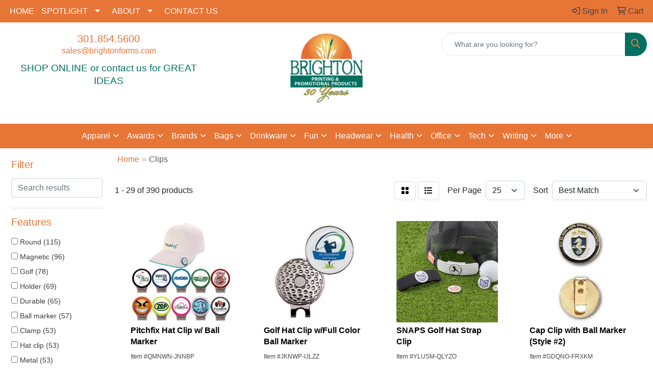

--- FILE ---
content_type: text/html
request_url: https://shop.brightonforms.com/ws/ws.dll/StartSrch?UID=226108&WENavID=17211751
body_size: 13541
content:
<!DOCTYPE html>
<html lang="en"><head>
<meta charset="utf-8">
<meta http-equiv="X-UA-Compatible" content="IE=edge">
<meta name="viewport" content="width=device-width, initial-scale=1">
<!-- The above 3 meta tags *must* come first in the head; any other head content must come *after* these tags -->


<link href="/distsite/styles/8/css/bootstrap.min.css" rel="stylesheet" />
<link href="https://fonts.googleapis.com/css?family=Open+Sans:400,600|Oswald:400,600" rel="stylesheet">
<link href="/distsite/styles/8/css/owl.carousel.min.css" rel="stylesheet">
<link href="/distsite/styles/8/css/nouislider.css" rel="stylesheet">
<!--<link href="/distsite/styles/8/css/menu.css" rel="stylesheet"/>-->
<link href="/distsite/styles/8/css/flexslider.css" rel="stylesheet">
<link href="/distsite/styles/8/css/all.min.css" rel="stylesheet">
<link href="/distsite/styles/8/css/slick/slick.css" rel="stylesheet"/>
<link href="/distsite/styles/8/css/lightbox/lightbox.css" rel="stylesheet"  />
<link href="/distsite/styles/8/css/yamm.css" rel="stylesheet" />
<!-- Custom styles for this theme -->
<link href="/we/we.dll/StyleSheet?UN=226108&Type=WETheme&TS=C44813.4086342593" rel="stylesheet">
<!-- Custom styles for this theme -->
<link href="/we/we.dll/StyleSheet?UN=226108&Type=WETheme-PS&TS=C44813.4086342593" rel="stylesheet">
<style>

#logo > a > img{
   max-width: 50%;
}

</style>

<!-- HTML5 shim and Respond.js for IE8 support of HTML5 elements and media queries -->
<!--[if lt IE 9]>
      <script src="https://oss.maxcdn.com/html5shiv/3.7.3/html5shiv.min.js"></script>
      <script src="https://oss.maxcdn.com/respond/1.4.2/respond.min.js"></script>
    <![endif]-->

</head>

<body style="background:#fff;">


  <!-- Slide-Out Menu -->
  <div id="filter-menu" class="filter-menu">
    <button id="close-menu" class="btn-close"></button>
    <div class="menu-content">
      
<aside class="filter-sidebar">



<div class="filter-section first">
	<h2>Filter</h2>
	 <div class="input-group mb-3">
	 <input type="text" style="border-right:0;" placeholder="Search results" class="form-control text-search-within-results" name="SearchWithinResults" value="" maxlength="100" onkeyup="HandleTextFilter(event);">
	  <label class="input-group-text" style="background-color:#fff;"><a  style="display:none;" href="javascript:void(0);" class="remove-filter" data-toggle="tooltip" title="Clear" onclick="ClearTextFilter();"><i class="far fa-times" aria-hidden="true"></i> <span class="fa-sr-only">x</span></a></label>
	</div>
</div>

<a href="javascript:void(0);" class="clear-filters"  style="display:none;" onclick="ClearDrillDown();">Clear all filters</a>

<div class="filter-section"  style="display:none;">
	<h2>Categories</h2>

	<div class="filter-list">

	 

		<!-- wrapper for more filters -->
        <div class="show-filter">

		</div><!-- showfilters -->

	</div>

		<a href="#" class="show-more"  style="display:none;" >Show more</a>
</div>


<div class="filter-section" >
	<h2>Features</h2>

		<div class="filter-list">

	  		<div class="checkbox"><label><input class="filtercheckbox" type="checkbox" name="2|Round" ><span> Round (115)</span></label></div><div class="checkbox"><label><input class="filtercheckbox" type="checkbox" name="2|Magnetic" ><span> Magnetic (96)</span></label></div><div class="checkbox"><label><input class="filtercheckbox" type="checkbox" name="2|Golf" ><span> Golf (78)</span></label></div><div class="checkbox"><label><input class="filtercheckbox" type="checkbox" name="2|Holder" ><span> Holder (69)</span></label></div><div class="checkbox"><label><input class="filtercheckbox" type="checkbox" name="2|Durable" ><span> Durable (65)</span></label></div><div class="checkbox"><label><input class="filtercheckbox" type="checkbox" name="2|Ball marker" ><span> Ball marker (57)</span></label></div><div class="checkbox"><label><input class="filtercheckbox" type="checkbox" name="2|Clamp" ><span> Clamp (53)</span></label></div><div class="checkbox"><label><input class="filtercheckbox" type="checkbox" name="2|Hat clip" ><span> Hat clip (53)</span></label></div><div class="checkbox"><label><input class="filtercheckbox" type="checkbox" name="2|Metal" ><span> Metal (53)</span></label></div><div class="checkbox"><label><input class="filtercheckbox" type="checkbox" name="2|Golfer" ><span> Golfer (48)</span></label></div><div class="show-filter"><div class="checkbox"><label><input class="filtercheckbox" type="checkbox" name="2|Golf accessory" ><span> Golf accessory (47)</span></label></div><div class="checkbox"><label><input class="filtercheckbox" type="checkbox" name="2|Sport" ><span> Sport (46)</span></label></div><div class="checkbox"><label><input class="filtercheckbox" type="checkbox" name="2|Lightweight" ><span> Lightweight (45)</span></label></div><div class="checkbox"><label><input class="filtercheckbox" type="checkbox" name="2|Portable" ><span> Portable (45)</span></label></div><div class="checkbox"><label><input class="filtercheckbox" type="checkbox" name="2|Ball" ><span> Ball (44)</span></label></div><div class="checkbox"><label><input class="filtercheckbox" type="checkbox" name="2|Fastener" ><span> Fastener (41)</span></label></div><div class="checkbox"><label><input class="filtercheckbox" type="checkbox" name="2|Golf instrument" ><span> Golf instrument (41)</span></label></div><div class="checkbox"><label><input class="filtercheckbox" type="checkbox" name="2|Marker" ><span> Marker (41)</span></label></div><div class="checkbox"><label><input class="filtercheckbox" type="checkbox" name="2|Circle" ><span> Circle (40)</span></label></div><div class="checkbox"><label><input class="filtercheckbox" type="checkbox" name="2|Clasp" ><span> Clasp (40)</span></label></div><div class="checkbox"><label><input class="filtercheckbox" type="checkbox" name="2|Cap" ><span> Cap (38)</span></label></div><div class="checkbox"><label><input class="filtercheckbox" type="checkbox" name="2|Circular" ><span> Circular (37)</span></label></div><div class="checkbox"><label><input class="filtercheckbox" type="checkbox" name="2|Clip" ><span> Clip (37)</span></label></div><div class="checkbox"><label><input class="filtercheckbox" type="checkbox" name="2|Custom" ><span> Custom (37)</span></label></div><div class="checkbox"><label><input class="filtercheckbox" type="checkbox" name="2|Outdoor" ><span> Outdoor (32)</span></label></div><div class="checkbox"><label><input class="filtercheckbox" type="checkbox" name="2|Hat" ><span> Hat (31)</span></label></div><div class="checkbox"><label><input class="filtercheckbox" type="checkbox" name="2|Gripping" ><span> Gripping (30)</span></label></div><div class="checkbox"><label><input class="filtercheckbox" type="checkbox" name="2|Silicone" ><span> Silicone (29)</span></label></div><div class="checkbox"><label><input class="filtercheckbox" type="checkbox" name="2|Tournament" ><span> Tournament (28)</span></label></div><div class="checkbox"><label><input class="filtercheckbox" type="checkbox" name="2|Stock" ><span> Stock (27)</span></label></div><div class="checkbox"><label><input class="filtercheckbox" type="checkbox" name="2|Tool" ><span> Tool (24)</span></label></div><div class="checkbox"><label><input class="filtercheckbox" type="checkbox" name="2|Ball place keeper" ><span> Ball place keeper (23)</span></label></div><div class="checkbox"><label><input class="filtercheckbox" type="checkbox" name="2|Hat hanger" ><span> Hat hanger (23)</span></label></div><div class="checkbox"><label><input class="filtercheckbox" type="checkbox" name="2|Golf ball place holder" ><span> Golf ball place holder (22)</span></label></div><div class="checkbox"><label><input class="filtercheckbox" type="checkbox" name="2|Magnet" ><span> Magnet (22)</span></label></div><div class="checkbox"><label><input class="filtercheckbox" type="checkbox" name="2|Silvertone" ><span> Silvertone (22)</span></label></div><div class="checkbox"><label><input class="filtercheckbox" type="checkbox" name="2|Accessory" ><span> Accessory (21)</span></label></div><div class="checkbox"><label><input class="filtercheckbox" type="checkbox" name="2|Gift" ><span> Gift (21)</span></label></div><div class="checkbox"><label><input class="filtercheckbox" type="checkbox" name="2|Gold tone" ><span> Gold tone (21)</span></label></div><div class="checkbox"><label><input class="filtercheckbox" type="checkbox" name="2|Mark ball place" ><span> Mark ball place (21)</span></label></div><div class="checkbox"><label><input class="filtercheckbox" type="checkbox" name="2|Compact" ><span> Compact (19)</span></label></div><div class="checkbox"><label><input class="filtercheckbox" type="checkbox" name="2|Golfing" ><span> Golfing (19)</span></label></div><div class="checkbox"><label><input class="filtercheckbox" type="checkbox" name="2|Secure" ><span> Secure (19)</span></label></div><div class="checkbox"><label><input class="filtercheckbox" type="checkbox" name="2|Golf tools" ><span> Golf tools (18)</span></label></div><div class="checkbox"><label><input class="filtercheckbox" type="checkbox" name="2|2-in-1" ><span> 2-in-1 (17)</span></label></div><div class="checkbox"><label><input class="filtercheckbox" type="checkbox" name="2|Hook" ><span> Hook (17)</span></label></div><div class="checkbox"><label><input class="filtercheckbox" type="checkbox" name="2|Visor" ><span> Visor (16)</span></label></div><div class="checkbox"><label><input class="filtercheckbox" type="checkbox" name="2|Practical" ><span> Practical (15)</span></label></div><div class="checkbox"><label><input class="filtercheckbox" type="checkbox" name="2|Cap clips" ><span> Cap clips (14)</span></label></div><div class="checkbox"><label><input class="filtercheckbox" type="checkbox" name="2|Club" ><span> Club (14)</span></label></div></div>

			<!-- wrapper for more filters -->
			<div class="show-filter">

			</div><!-- showfilters -->
 		</div>
		<a href="#" class="show-more"  >Show more</a>


</div>


<div class="filter-section" >
	<h2>Colors</h2>

		<div class="filter-list">

		  	<div class="checkbox"><label><input class="filtercheckbox" type="checkbox" name="1|Black" ><span> Black (170)</span></label></div><div class="checkbox"><label><input class="filtercheckbox" type="checkbox" name="1|Red" ><span> Red (128)</span></label></div><div class="checkbox"><label><input class="filtercheckbox" type="checkbox" name="1|Yellow" ><span> Yellow (121)</span></label></div><div class="checkbox"><label><input class="filtercheckbox" type="checkbox" name="1|Silver" ><span> Silver (117)</span></label></div><div class="checkbox"><label><input class="filtercheckbox" type="checkbox" name="1|Green" ><span> Green (114)</span></label></div><div class="checkbox"><label><input class="filtercheckbox" type="checkbox" name="1|Blue" ><span> Blue (110)</span></label></div><div class="checkbox"><label><input class="filtercheckbox" type="checkbox" name="1|Orange" ><span> Orange (106)</span></label></div><div class="checkbox"><label><input class="filtercheckbox" type="checkbox" name="1|White" ><span> White (103)</span></label></div><div class="checkbox"><label><input class="filtercheckbox" type="checkbox" name="1|Purple" ><span> Purple (95)</span></label></div><div class="checkbox"><label><input class="filtercheckbox" type="checkbox" name="1|Gold" ><span> Gold (75)</span></label></div><div class="show-filter"><div class="checkbox"><label><input class="filtercheckbox" type="checkbox" name="1|Pink" ><span> Pink (60)</span></label></div><div class="checkbox"><label><input class="filtercheckbox" type="checkbox" name="1|Light blue" ><span> Light blue (34)</span></label></div><div class="checkbox"><label><input class="filtercheckbox" type="checkbox" name="1|Various" ><span> Various (31)</span></label></div><div class="checkbox"><label><input class="filtercheckbox" type="checkbox" name="1|Antique brass" ><span> Antique brass (22)</span></label></div><div class="checkbox"><label><input class="filtercheckbox" type="checkbox" name="1|Dark blue" ><span> Dark blue (21)</span></label></div><div class="checkbox"><label><input class="filtercheckbox" type="checkbox" name="1|Gray" ><span> Gray (18)</span></label></div><div class="checkbox"><label><input class="filtercheckbox" type="checkbox" name="1|Navy blue" ><span> Navy blue (15)</span></label></div><div class="checkbox"><label><input class="filtercheckbox" type="checkbox" name="1|Antique silver" ><span> Antique silver (12)</span></label></div><div class="checkbox"><label><input class="filtercheckbox" type="checkbox" name="1|Antique nickel" ><span> Antique nickel (10)</span></label></div><div class="checkbox"><label><input class="filtercheckbox" type="checkbox" name="1|Rose red" ><span> Rose red (10)</span></label></div><div class="checkbox"><label><input class="filtercheckbox" type="checkbox" name="1|Royal blue" ><span> Royal blue (10)</span></label></div><div class="checkbox"><label><input class="filtercheckbox" type="checkbox" name="1|Antique copper" ><span> Antique copper (9)</span></label></div><div class="checkbox"><label><input class="filtercheckbox" type="checkbox" name="1|Brass" ><span> Brass (9)</span></label></div><div class="checkbox"><label><input class="filtercheckbox" type="checkbox" name="1|Nickel" ><span> Nickel (9)</span></label></div><div class="checkbox"><label><input class="filtercheckbox" type="checkbox" name="1|Brown" ><span> Brown (8)</span></label></div><div class="checkbox"><label><input class="filtercheckbox" type="checkbox" name="1|Antique gold" ><span> Antique gold (7)</span></label></div><div class="checkbox"><label><input class="filtercheckbox" type="checkbox" name="1|Antique nickel silver" ><span> Antique nickel silver (7)</span></label></div><div class="checkbox"><label><input class="filtercheckbox" type="checkbox" name="1|Black nickel" ><span> Black nickel (5)</span></label></div><div class="checkbox"><label><input class="filtercheckbox" type="checkbox" name="1|Black/nickel" ><span> Black/nickel (5)</span></label></div><div class="checkbox"><label><input class="filtercheckbox" type="checkbox" name="1|Bright gold" ><span> Bright gold (5)</span></label></div><div class="checkbox"><label><input class="filtercheckbox" type="checkbox" name="1|Bright nickel" ><span> Bright nickel (5)</span></label></div><div class="checkbox"><label><input class="filtercheckbox" type="checkbox" name="1|Bright silver" ><span> Bright silver (5)</span></label></div><div class="checkbox"><label><input class="filtercheckbox" type="checkbox" name="1|Shiny nickel" ><span> Shiny nickel (5)</span></label></div><div class="checkbox"><label><input class="filtercheckbox" type="checkbox" name="1|Antique bronze" ><span> Antique bronze (4)</span></label></div><div class="checkbox"><label><input class="filtercheckbox" type="checkbox" name="1|Matte black" ><span> Matte black (4)</span></label></div><div class="checkbox"><label><input class="filtercheckbox" type="checkbox" name="1|Matte nickel" ><span> Matte nickel (4)</span></label></div><div class="checkbox"><label><input class="filtercheckbox" type="checkbox" name="1|Sliver" ><span> Sliver (4)</span></label></div><div class="checkbox"><label><input class="filtercheckbox" type="checkbox" name="1|Black/green" ><span> Black/green (3)</span></label></div><div class="checkbox"><label><input class="filtercheckbox" type="checkbox" name="1|Black/orange" ><span> Black/orange (3)</span></label></div><div class="checkbox"><label><input class="filtercheckbox" type="checkbox" name="1|Black/yellow" ><span> Black/yellow (3)</span></label></div><div class="checkbox"><label><input class="filtercheckbox" type="checkbox" name="1|Blaze orange" ><span> Blaze orange (3)</span></label></div><div class="checkbox"><label><input class="filtercheckbox" type="checkbox" name="1|Golden" ><span> Golden (3)</span></label></div><div class="checkbox"><label><input class="filtercheckbox" type="checkbox" name="1|High vis pink" ><span> High vis pink (3)</span></label></div><div class="checkbox"><label><input class="filtercheckbox" type="checkbox" name="1|High vis yellow" ><span> High vis yellow (3)</span></label></div><div class="checkbox"><label><input class="filtercheckbox" type="checkbox" name="1|Light brown" ><span> Light brown (3)</span></label></div><div class="checkbox"><label><input class="filtercheckbox" type="checkbox" name="1|Maroon red" ><span> Maroon red (3)</span></label></div><div class="checkbox"><label><input class="filtercheckbox" type="checkbox" name="1|Pearl gold/brass" ><span> Pearl gold/brass (3)</span></label></div><div class="checkbox"><label><input class="filtercheckbox" type="checkbox" name="1|Pearl nickel/nickel" ><span> Pearl nickel/nickel (3)</span></label></div><div class="checkbox"><label><input class="filtercheckbox" type="checkbox" name="1|Shiny brass" ><span> Shiny brass (3)</span></label></div><div class="checkbox"><label><input class="filtercheckbox" type="checkbox" name="1|Sky blue" ><span> Sky blue (3)</span></label></div></div>


			<!-- wrapper for more filters -->
			<div class="show-filter">

			</div><!-- showfilters -->

		  </div>

		<a href="#" class="show-more"  >Show more</a>
</div>


<div class="filter-section"  >
	<h2>Price Range</h2>
	<div class="filter-price-wrap">
		<div class="filter-price-inner">
			<div class="input-group">
				<span class="input-group-text input-group-text-white">$</span>
				<input type="text" class="form-control form-control-sm filter-min-prices" name="min-prices" value="" placeholder="Min" onkeyup="HandlePriceFilter(event);">
			</div>
			<div class="input-group">
				<span class="input-group-text input-group-text-white">$</span>
				<input type="text" class="form-control form-control-sm filter-max-prices" name="max-prices" value="" placeholder="Max" onkeyup="HandlePriceFilter(event);">
			</div>
		</div>
		<a href="javascript:void(0)" onclick="SetPriceFilter();" ><i class="fa-solid fa-chevron-right"></i></a>
	</div>
</div>

<div class="filter-section"   >
	<h2>Quantity</h2>
	<div class="filter-price-wrap mb-2">
		<input type="text" class="form-control form-control-sm filter-quantity" value="" placeholder="Qty" onkeyup="HandleQuantityFilter(event);">
		<a href="javascript:void(0)" onclick="SetQuantityFilter();"><i class="fa-solid fa-chevron-right"></i></a>
	</div>
</div>




	</aside>

    </div>
</div>




	<div class="container-fluid">
		<div class="row">

			<div class="col-md-3 col-lg-2">
        <div class="d-none d-md-block">
          <div id="desktop-filter">
            
<aside class="filter-sidebar">



<div class="filter-section first">
	<h2>Filter</h2>
	 <div class="input-group mb-3">
	 <input type="text" style="border-right:0;" placeholder="Search results" class="form-control text-search-within-results" name="SearchWithinResults" value="" maxlength="100" onkeyup="HandleTextFilter(event);">
	  <label class="input-group-text" style="background-color:#fff;"><a  style="display:none;" href="javascript:void(0);" class="remove-filter" data-toggle="tooltip" title="Clear" onclick="ClearTextFilter();"><i class="far fa-times" aria-hidden="true"></i> <span class="fa-sr-only">x</span></a></label>
	</div>
</div>

<a href="javascript:void(0);" class="clear-filters"  style="display:none;" onclick="ClearDrillDown();">Clear all filters</a>

<div class="filter-section"  style="display:none;">
	<h2>Categories</h2>

	<div class="filter-list">

	 

		<!-- wrapper for more filters -->
        <div class="show-filter">

		</div><!-- showfilters -->

	</div>

		<a href="#" class="show-more"  style="display:none;" >Show more</a>
</div>


<div class="filter-section" >
	<h2>Features</h2>

		<div class="filter-list">

	  		<div class="checkbox"><label><input class="filtercheckbox" type="checkbox" name="2|Round" ><span> Round (115)</span></label></div><div class="checkbox"><label><input class="filtercheckbox" type="checkbox" name="2|Magnetic" ><span> Magnetic (96)</span></label></div><div class="checkbox"><label><input class="filtercheckbox" type="checkbox" name="2|Golf" ><span> Golf (78)</span></label></div><div class="checkbox"><label><input class="filtercheckbox" type="checkbox" name="2|Holder" ><span> Holder (69)</span></label></div><div class="checkbox"><label><input class="filtercheckbox" type="checkbox" name="2|Durable" ><span> Durable (65)</span></label></div><div class="checkbox"><label><input class="filtercheckbox" type="checkbox" name="2|Ball marker" ><span> Ball marker (57)</span></label></div><div class="checkbox"><label><input class="filtercheckbox" type="checkbox" name="2|Clamp" ><span> Clamp (53)</span></label></div><div class="checkbox"><label><input class="filtercheckbox" type="checkbox" name="2|Hat clip" ><span> Hat clip (53)</span></label></div><div class="checkbox"><label><input class="filtercheckbox" type="checkbox" name="2|Metal" ><span> Metal (53)</span></label></div><div class="checkbox"><label><input class="filtercheckbox" type="checkbox" name="2|Golfer" ><span> Golfer (48)</span></label></div><div class="show-filter"><div class="checkbox"><label><input class="filtercheckbox" type="checkbox" name="2|Golf accessory" ><span> Golf accessory (47)</span></label></div><div class="checkbox"><label><input class="filtercheckbox" type="checkbox" name="2|Sport" ><span> Sport (46)</span></label></div><div class="checkbox"><label><input class="filtercheckbox" type="checkbox" name="2|Lightweight" ><span> Lightweight (45)</span></label></div><div class="checkbox"><label><input class="filtercheckbox" type="checkbox" name="2|Portable" ><span> Portable (45)</span></label></div><div class="checkbox"><label><input class="filtercheckbox" type="checkbox" name="2|Ball" ><span> Ball (44)</span></label></div><div class="checkbox"><label><input class="filtercheckbox" type="checkbox" name="2|Fastener" ><span> Fastener (41)</span></label></div><div class="checkbox"><label><input class="filtercheckbox" type="checkbox" name="2|Golf instrument" ><span> Golf instrument (41)</span></label></div><div class="checkbox"><label><input class="filtercheckbox" type="checkbox" name="2|Marker" ><span> Marker (41)</span></label></div><div class="checkbox"><label><input class="filtercheckbox" type="checkbox" name="2|Circle" ><span> Circle (40)</span></label></div><div class="checkbox"><label><input class="filtercheckbox" type="checkbox" name="2|Clasp" ><span> Clasp (40)</span></label></div><div class="checkbox"><label><input class="filtercheckbox" type="checkbox" name="2|Cap" ><span> Cap (38)</span></label></div><div class="checkbox"><label><input class="filtercheckbox" type="checkbox" name="2|Circular" ><span> Circular (37)</span></label></div><div class="checkbox"><label><input class="filtercheckbox" type="checkbox" name="2|Clip" ><span> Clip (37)</span></label></div><div class="checkbox"><label><input class="filtercheckbox" type="checkbox" name="2|Custom" ><span> Custom (37)</span></label></div><div class="checkbox"><label><input class="filtercheckbox" type="checkbox" name="2|Outdoor" ><span> Outdoor (32)</span></label></div><div class="checkbox"><label><input class="filtercheckbox" type="checkbox" name="2|Hat" ><span> Hat (31)</span></label></div><div class="checkbox"><label><input class="filtercheckbox" type="checkbox" name="2|Gripping" ><span> Gripping (30)</span></label></div><div class="checkbox"><label><input class="filtercheckbox" type="checkbox" name="2|Silicone" ><span> Silicone (29)</span></label></div><div class="checkbox"><label><input class="filtercheckbox" type="checkbox" name="2|Tournament" ><span> Tournament (28)</span></label></div><div class="checkbox"><label><input class="filtercheckbox" type="checkbox" name="2|Stock" ><span> Stock (27)</span></label></div><div class="checkbox"><label><input class="filtercheckbox" type="checkbox" name="2|Tool" ><span> Tool (24)</span></label></div><div class="checkbox"><label><input class="filtercheckbox" type="checkbox" name="2|Ball place keeper" ><span> Ball place keeper (23)</span></label></div><div class="checkbox"><label><input class="filtercheckbox" type="checkbox" name="2|Hat hanger" ><span> Hat hanger (23)</span></label></div><div class="checkbox"><label><input class="filtercheckbox" type="checkbox" name="2|Golf ball place holder" ><span> Golf ball place holder (22)</span></label></div><div class="checkbox"><label><input class="filtercheckbox" type="checkbox" name="2|Magnet" ><span> Magnet (22)</span></label></div><div class="checkbox"><label><input class="filtercheckbox" type="checkbox" name="2|Silvertone" ><span> Silvertone (22)</span></label></div><div class="checkbox"><label><input class="filtercheckbox" type="checkbox" name="2|Accessory" ><span> Accessory (21)</span></label></div><div class="checkbox"><label><input class="filtercheckbox" type="checkbox" name="2|Gift" ><span> Gift (21)</span></label></div><div class="checkbox"><label><input class="filtercheckbox" type="checkbox" name="2|Gold tone" ><span> Gold tone (21)</span></label></div><div class="checkbox"><label><input class="filtercheckbox" type="checkbox" name="2|Mark ball place" ><span> Mark ball place (21)</span></label></div><div class="checkbox"><label><input class="filtercheckbox" type="checkbox" name="2|Compact" ><span> Compact (19)</span></label></div><div class="checkbox"><label><input class="filtercheckbox" type="checkbox" name="2|Golfing" ><span> Golfing (19)</span></label></div><div class="checkbox"><label><input class="filtercheckbox" type="checkbox" name="2|Secure" ><span> Secure (19)</span></label></div><div class="checkbox"><label><input class="filtercheckbox" type="checkbox" name="2|Golf tools" ><span> Golf tools (18)</span></label></div><div class="checkbox"><label><input class="filtercheckbox" type="checkbox" name="2|2-in-1" ><span> 2-in-1 (17)</span></label></div><div class="checkbox"><label><input class="filtercheckbox" type="checkbox" name="2|Hook" ><span> Hook (17)</span></label></div><div class="checkbox"><label><input class="filtercheckbox" type="checkbox" name="2|Visor" ><span> Visor (16)</span></label></div><div class="checkbox"><label><input class="filtercheckbox" type="checkbox" name="2|Practical" ><span> Practical (15)</span></label></div><div class="checkbox"><label><input class="filtercheckbox" type="checkbox" name="2|Cap clips" ><span> Cap clips (14)</span></label></div><div class="checkbox"><label><input class="filtercheckbox" type="checkbox" name="2|Club" ><span> Club (14)</span></label></div></div>

			<!-- wrapper for more filters -->
			<div class="show-filter">

			</div><!-- showfilters -->
 		</div>
		<a href="#" class="show-more"  >Show more</a>


</div>


<div class="filter-section" >
	<h2>Colors</h2>

		<div class="filter-list">

		  	<div class="checkbox"><label><input class="filtercheckbox" type="checkbox" name="1|Black" ><span> Black (170)</span></label></div><div class="checkbox"><label><input class="filtercheckbox" type="checkbox" name="1|Red" ><span> Red (128)</span></label></div><div class="checkbox"><label><input class="filtercheckbox" type="checkbox" name="1|Yellow" ><span> Yellow (121)</span></label></div><div class="checkbox"><label><input class="filtercheckbox" type="checkbox" name="1|Silver" ><span> Silver (117)</span></label></div><div class="checkbox"><label><input class="filtercheckbox" type="checkbox" name="1|Green" ><span> Green (114)</span></label></div><div class="checkbox"><label><input class="filtercheckbox" type="checkbox" name="1|Blue" ><span> Blue (110)</span></label></div><div class="checkbox"><label><input class="filtercheckbox" type="checkbox" name="1|Orange" ><span> Orange (106)</span></label></div><div class="checkbox"><label><input class="filtercheckbox" type="checkbox" name="1|White" ><span> White (103)</span></label></div><div class="checkbox"><label><input class="filtercheckbox" type="checkbox" name="1|Purple" ><span> Purple (95)</span></label></div><div class="checkbox"><label><input class="filtercheckbox" type="checkbox" name="1|Gold" ><span> Gold (75)</span></label></div><div class="show-filter"><div class="checkbox"><label><input class="filtercheckbox" type="checkbox" name="1|Pink" ><span> Pink (60)</span></label></div><div class="checkbox"><label><input class="filtercheckbox" type="checkbox" name="1|Light blue" ><span> Light blue (34)</span></label></div><div class="checkbox"><label><input class="filtercheckbox" type="checkbox" name="1|Various" ><span> Various (31)</span></label></div><div class="checkbox"><label><input class="filtercheckbox" type="checkbox" name="1|Antique brass" ><span> Antique brass (22)</span></label></div><div class="checkbox"><label><input class="filtercheckbox" type="checkbox" name="1|Dark blue" ><span> Dark blue (21)</span></label></div><div class="checkbox"><label><input class="filtercheckbox" type="checkbox" name="1|Gray" ><span> Gray (18)</span></label></div><div class="checkbox"><label><input class="filtercheckbox" type="checkbox" name="1|Navy blue" ><span> Navy blue (15)</span></label></div><div class="checkbox"><label><input class="filtercheckbox" type="checkbox" name="1|Antique silver" ><span> Antique silver (12)</span></label></div><div class="checkbox"><label><input class="filtercheckbox" type="checkbox" name="1|Antique nickel" ><span> Antique nickel (10)</span></label></div><div class="checkbox"><label><input class="filtercheckbox" type="checkbox" name="1|Rose red" ><span> Rose red (10)</span></label></div><div class="checkbox"><label><input class="filtercheckbox" type="checkbox" name="1|Royal blue" ><span> Royal blue (10)</span></label></div><div class="checkbox"><label><input class="filtercheckbox" type="checkbox" name="1|Antique copper" ><span> Antique copper (9)</span></label></div><div class="checkbox"><label><input class="filtercheckbox" type="checkbox" name="1|Brass" ><span> Brass (9)</span></label></div><div class="checkbox"><label><input class="filtercheckbox" type="checkbox" name="1|Nickel" ><span> Nickel (9)</span></label></div><div class="checkbox"><label><input class="filtercheckbox" type="checkbox" name="1|Brown" ><span> Brown (8)</span></label></div><div class="checkbox"><label><input class="filtercheckbox" type="checkbox" name="1|Antique gold" ><span> Antique gold (7)</span></label></div><div class="checkbox"><label><input class="filtercheckbox" type="checkbox" name="1|Antique nickel silver" ><span> Antique nickel silver (7)</span></label></div><div class="checkbox"><label><input class="filtercheckbox" type="checkbox" name="1|Black nickel" ><span> Black nickel (5)</span></label></div><div class="checkbox"><label><input class="filtercheckbox" type="checkbox" name="1|Black/nickel" ><span> Black/nickel (5)</span></label></div><div class="checkbox"><label><input class="filtercheckbox" type="checkbox" name="1|Bright gold" ><span> Bright gold (5)</span></label></div><div class="checkbox"><label><input class="filtercheckbox" type="checkbox" name="1|Bright nickel" ><span> Bright nickel (5)</span></label></div><div class="checkbox"><label><input class="filtercheckbox" type="checkbox" name="1|Bright silver" ><span> Bright silver (5)</span></label></div><div class="checkbox"><label><input class="filtercheckbox" type="checkbox" name="1|Shiny nickel" ><span> Shiny nickel (5)</span></label></div><div class="checkbox"><label><input class="filtercheckbox" type="checkbox" name="1|Antique bronze" ><span> Antique bronze (4)</span></label></div><div class="checkbox"><label><input class="filtercheckbox" type="checkbox" name="1|Matte black" ><span> Matte black (4)</span></label></div><div class="checkbox"><label><input class="filtercheckbox" type="checkbox" name="1|Matte nickel" ><span> Matte nickel (4)</span></label></div><div class="checkbox"><label><input class="filtercheckbox" type="checkbox" name="1|Sliver" ><span> Sliver (4)</span></label></div><div class="checkbox"><label><input class="filtercheckbox" type="checkbox" name="1|Black/green" ><span> Black/green (3)</span></label></div><div class="checkbox"><label><input class="filtercheckbox" type="checkbox" name="1|Black/orange" ><span> Black/orange (3)</span></label></div><div class="checkbox"><label><input class="filtercheckbox" type="checkbox" name="1|Black/yellow" ><span> Black/yellow (3)</span></label></div><div class="checkbox"><label><input class="filtercheckbox" type="checkbox" name="1|Blaze orange" ><span> Blaze orange (3)</span></label></div><div class="checkbox"><label><input class="filtercheckbox" type="checkbox" name="1|Golden" ><span> Golden (3)</span></label></div><div class="checkbox"><label><input class="filtercheckbox" type="checkbox" name="1|High vis pink" ><span> High vis pink (3)</span></label></div><div class="checkbox"><label><input class="filtercheckbox" type="checkbox" name="1|High vis yellow" ><span> High vis yellow (3)</span></label></div><div class="checkbox"><label><input class="filtercheckbox" type="checkbox" name="1|Light brown" ><span> Light brown (3)</span></label></div><div class="checkbox"><label><input class="filtercheckbox" type="checkbox" name="1|Maroon red" ><span> Maroon red (3)</span></label></div><div class="checkbox"><label><input class="filtercheckbox" type="checkbox" name="1|Pearl gold/brass" ><span> Pearl gold/brass (3)</span></label></div><div class="checkbox"><label><input class="filtercheckbox" type="checkbox" name="1|Pearl nickel/nickel" ><span> Pearl nickel/nickel (3)</span></label></div><div class="checkbox"><label><input class="filtercheckbox" type="checkbox" name="1|Shiny brass" ><span> Shiny brass (3)</span></label></div><div class="checkbox"><label><input class="filtercheckbox" type="checkbox" name="1|Sky blue" ><span> Sky blue (3)</span></label></div></div>


			<!-- wrapper for more filters -->
			<div class="show-filter">

			</div><!-- showfilters -->

		  </div>

		<a href="#" class="show-more"  >Show more</a>
</div>


<div class="filter-section"  >
	<h2>Price Range</h2>
	<div class="filter-price-wrap">
		<div class="filter-price-inner">
			<div class="input-group">
				<span class="input-group-text input-group-text-white">$</span>
				<input type="text" class="form-control form-control-sm filter-min-prices" name="min-prices" value="" placeholder="Min" onkeyup="HandlePriceFilter(event);">
			</div>
			<div class="input-group">
				<span class="input-group-text input-group-text-white">$</span>
				<input type="text" class="form-control form-control-sm filter-max-prices" name="max-prices" value="" placeholder="Max" onkeyup="HandlePriceFilter(event);">
			</div>
		</div>
		<a href="javascript:void(0)" onclick="SetPriceFilter();" ><i class="fa-solid fa-chevron-right"></i></a>
	</div>
</div>

<div class="filter-section"   >
	<h2>Quantity</h2>
	<div class="filter-price-wrap mb-2">
		<input type="text" class="form-control form-control-sm filter-quantity" value="" placeholder="Qty" onkeyup="HandleQuantityFilter(event);">
		<a href="javascript:void(0)" onclick="SetQuantityFilter();"><i class="fa-solid fa-chevron-right"></i></a>
	</div>
</div>




	</aside>

          </div>
        </div>
			</div>

			<div class="col-md-9 col-lg-10">
				

				<ol class="breadcrumb"  >
              		<li><a href="https://shop.brightonforms.com" target="_top">Home</a></li>
             	 	<li class="active">Clips</li>
            	</ol>




				<div id="product-list-controls">

				
						<div class="d-flex align-items-center justify-content-between">
							<div class="d-none d-md-block me-3">
								1 - 29 of  390 <span class="d-none d-lg-inline">products</span>
							</div>
					  
						  <!-- Right Aligned Controls -->
						  <div class="product-controls-right d-flex align-items-center">
       
              <button id="show-filter-button" class="btn btn-control d-block d-md-none"><i class="fa-solid fa-filter" aria-hidden="true"></i></button>

							
							<span class="me-3">
								<a href="/ws/ws.dll/StartSrch?UID=226108&WENavID=17211751&View=T&ST=26012413102178950476291865" class="btn btn-control grid" title="Change to Grid View"><i class="fa-solid fa-grid-2" aria-hidden="true"></i>  <span class="fa-sr-only">Grid</span></a>
								<a href="/ws/ws.dll/StartSrch?UID=226108&WENavID=17211751&View=L&ST=26012413102178950476291865" class="btn btn-control" title="Change to List View"><i class="fa-solid fa-list"></i> <span class="fa-sr-only">List</span></a>
							</span>
							
					  
							<!-- Number of Items Per Page -->
							<div class="me-2 d-none d-lg-block">
								<label>Per Page</label>
							</div>
							<div class="me-3 d-none d-md-block">
								<select class="form-select notranslate" onchange="GoToNewURL(this);" aria-label="Items per page">
									<option value="/ws/ws.dll/StartSrch?UID=226108&WENavID=17211751&ST=26012413102178950476291865&PPP=10" >10</option><option value="/ws/ws.dll/StartSrch?UID=226108&WENavID=17211751&ST=26012413102178950476291865&PPP=25" selected>25</option><option value="/ws/ws.dll/StartSrch?UID=226108&WENavID=17211751&ST=26012413102178950476291865&PPP=50" >50</option><option value="/ws/ws.dll/StartSrch?UID=226108&WENavID=17211751&ST=26012413102178950476291865&PPP=100" >100</option><option value="/ws/ws.dll/StartSrch?UID=226108&WENavID=17211751&ST=26012413102178950476291865&PPP=250" >250</option>
								
								</select>
							</div>
					  
							<!-- Sort By -->
							<div class="d-none d-lg-block me-2">
								<label>Sort</label>
							</div>
							<div>
								<select class="form-select" onchange="GoToNewURL(this);">
									<option value="/ws/ws.dll/StartSrch?UID=226108&WENavID=17211751&Sort=0" selected>Best Match</option><option value="/ws/ws.dll/StartSrch?UID=226108&WENavID=17211751&Sort=3">Most Popular</option><option value="/ws/ws.dll/StartSrch?UID=226108&WENavID=17211751&Sort=1">Price (Low to High)</option><option value="/ws/ws.dll/StartSrch?UID=226108&WENavID=17211751&Sort=2">Price (High to Low)</option>
								 </select>
							</div>
						  </div>
						</div>

			  </div>

				<!-- Product Results List -->
				<ul class="thumbnail-list"><a name="0" href="#" alt="Item 0"></a>
<li>
 <a href="https://shop.brightonforms.com/p/QMNWN-JNNBP/pitchfix-hat-clip-w-ball-marker" target="_parent" alt="Pitchfix Hat Clip w/ Ball Marker">
 <div class="pr-list-grid">
		<img class="img-responsive" src="/ws/ws.dll/QPic?SN=50100&P=934350101&I=0&PX=300" alt="Pitchfix Hat Clip w/ Ball Marker">
		<p class="pr-name">Pitchfix Hat Clip w/ Ball Marker</p>
		<div class="pr-meta-row">
			<div class="product-reviews"  style="display:none;">
				<div class="rating-stars">
				<i class="fa-solid fa-star-sharp" aria-hidden="true"></i><i class="fa-solid fa-star-sharp" aria-hidden="true"></i><i class="fa-solid fa-star-sharp" aria-hidden="true"></i><i class="fa-solid fa-star-sharp" aria-hidden="true"></i><i class="fa-solid fa-star-sharp" aria-hidden="true"></i>
				</div>
				<span class="rating-count">(0)</span>
			</div>
			
		</div>
		<p class="pr-number"  ><span class="notranslate">Item #QMNWN-JNNBP</span></p>
		<p class="pr-price"  ><span class="notranslate">$5.05</span> - <span class="notranslate">$5.90</span></p>
 </div>
 </a>
</li>
<a name="1" href="#" alt="Item 1"></a>
<li>
 <a href="https://shop.brightonforms.com/p/JKNWP-IJLZZ/golf-hat-clip-wfull-color-ball-marker" target="_parent" alt="Golf Hat Clip w/Full Color Ball Marker">
 <div class="pr-list-grid">
		<img class="img-responsive" src="/ws/ws.dll/QPic?SN=50054&P=143822103&I=0&PX=300" alt="Golf Hat Clip w/Full Color Ball Marker">
		<p class="pr-name">Golf Hat Clip w/Full Color Ball Marker</p>
		<div class="pr-meta-row">
			<div class="product-reviews"  style="display:none;">
				<div class="rating-stars">
				<i class="fa-solid fa-star-sharp active" aria-hidden="true"></i><i class="fa-solid fa-star-sharp active" aria-hidden="true"></i><i class="fa-solid fa-star-sharp active" aria-hidden="true"></i><i class="fa-solid fa-star-sharp active" aria-hidden="true"></i><i class="fa-solid fa-star-sharp active" aria-hidden="true"></i>
				</div>
				<span class="rating-count">(1)</span>
			</div>
			
		</div>
		<p class="pr-number"  ><span class="notranslate">Item #JKNWP-IJLZZ</span></p>
		<p class="pr-price"  ><span class="notranslate">$3.25</span> - <span class="notranslate">$4.70</span></p>
 </div>
 </a>
</li>
<a name="2" href="#" alt="Item 2"></a>
<li>
 <a href="https://shop.brightonforms.com/p/YLUSM-QLYZO/snaps-golf-hat-strap-clip" target="_parent" alt="SNAPS Golf Hat Strap Clip">
 <div class="pr-list-grid">
		<img class="img-responsive" src="/ws/ws.dll/QPic?SN=50054&P=347521840&I=0&PX=300" alt="SNAPS Golf Hat Strap Clip">
		<p class="pr-name">SNAPS Golf Hat Strap Clip</p>
		<div class="pr-meta-row">
			<div class="product-reviews"  style="display:none;">
				<div class="rating-stars">
				<i class="fa-solid fa-star-sharp" aria-hidden="true"></i><i class="fa-solid fa-star-sharp" aria-hidden="true"></i><i class="fa-solid fa-star-sharp" aria-hidden="true"></i><i class="fa-solid fa-star-sharp" aria-hidden="true"></i><i class="fa-solid fa-star-sharp" aria-hidden="true"></i>
				</div>
				<span class="rating-count">(0)</span>
			</div>
			
		</div>
		<p class="pr-number"  ><span class="notranslate">Item #YLUSM-QLYZO</span></p>
		<p class="pr-price"  ><span class="notranslate">$6.95</span> - <span class="notranslate">$7.95</span></p>
 </div>
 </a>
</li>
<a name="3" href="#" alt="Item 3"></a>
<li>
 <a href="https://shop.brightonforms.com/p/GDQNO-FRXKM/cap-clip-with-ball-marker-style-2" target="_parent" alt="Cap Clip with Ball Marker (Style #2)">
 <div class="pr-list-grid">
		<img class="img-responsive" src="/ws/ws.dll/QPic?SN=52109&P=332599492&I=0&PX=300" alt="Cap Clip with Ball Marker (Style #2)">
		<p class="pr-name">Cap Clip with Ball Marker (Style #2)</p>
		<div class="pr-meta-row">
			<div class="product-reviews"  style="display:none;">
				<div class="rating-stars">
				<i class="fa-solid fa-star-sharp active" aria-hidden="true"></i><i class="fa-solid fa-star-sharp active" aria-hidden="true"></i><i class="fa-solid fa-star-sharp active" aria-hidden="true"></i><i class="fa-solid fa-star-sharp active" aria-hidden="true"></i><i class="fa-solid fa-star-sharp active" aria-hidden="true"></i>
				</div>
				<span class="rating-count">(2)</span>
			</div>
			
		</div>
		<p class="pr-number"  ><span class="notranslate">Item #GDQNO-FRXKM</span></p>
		<p class="pr-price"  ><span class="notranslate">$3.41</span> - <span class="notranslate">$5.48</span></p>
 </div>
 </a>
</li>
<a name="4" href="#" alt="Item 4"></a>
<li>
 <a href="https://shop.brightonforms.com/p/VDQOR-FRXKF/cap-clip-with-ball-marker-style-1" target="_parent" alt="Cap Clip with Ball Marker (Style #1)">
 <div class="pr-list-grid">
		<img class="img-responsive" src="/ws/ws.dll/QPic?SN=52109&P=502599485&I=0&PX=300" alt="Cap Clip with Ball Marker (Style #1)">
		<p class="pr-name">Cap Clip with Ball Marker (Style #1)</p>
		<div class="pr-meta-row">
			<div class="product-reviews"  style="display:none;">
				<div class="rating-stars">
				<i class="fa-solid fa-star-sharp active" aria-hidden="true"></i><i class="fa-solid fa-star-sharp active" aria-hidden="true"></i><i class="fa-solid fa-star-sharp active" aria-hidden="true"></i><i class="fa-solid fa-star-sharp active" aria-hidden="true"></i><i class="fa-solid fa-star-sharp active" aria-hidden="true"></i>
				</div>
				<span class="rating-count">(2)</span>
			</div>
			
		</div>
		<p class="pr-number"  ><span class="notranslate">Item #VDQOR-FRXKF</span></p>
		<p class="pr-price"  ><span class="notranslate">$3.41</span> - <span class="notranslate">$5.48</span></p>
 </div>
 </a>
</li>
<a name="5" href="#" alt="Item 5"></a>
<li>
 <a href="https://shop.brightonforms.com/p/GIQTP-JIBOB/cap-clip-with-ball-marker-style-3" target="_parent" alt="Cap Clip with Ball Marker (Style #3)">
 <div class="pr-list-grid">
		<img class="img-responsive" src="/ws/ws.dll/QPic?SN=52109&P=914254433&I=0&PX=300" alt="Cap Clip with Ball Marker (Style #3)">
		<p class="pr-name">Cap Clip with Ball Marker (Style #3)</p>
		<div class="pr-meta-row">
			<div class="product-reviews"  style="display:none;">
				<div class="rating-stars">
				<i class="fa-solid fa-star-sharp active" aria-hidden="true"></i><i class="fa-solid fa-star-sharp active" aria-hidden="true"></i><i class="fa-solid fa-star-sharp active" aria-hidden="true"></i><i class="fa-solid fa-star-sharp active" aria-hidden="true"></i><i class="fa-solid fa-star-sharp active" aria-hidden="true"></i>
				</div>
				<span class="rating-count">(2)</span>
			</div>
			
		</div>
		<p class="pr-number"  ><span class="notranslate">Item #GIQTP-JIBOB</span></p>
		<p class="pr-price"  ><span class="notranslate">$3.41</span> - <span class="notranslate">$5.48</span></p>
 </div>
 </a>
</li>
<a name="6" href="#" alt="Item 6"></a>
<li>
 <a href="https://shop.brightonforms.com/p/TLUPP-QWFHX/magnetic-golf-hat-clip-ball-marker" target="_parent" alt="Magnetic Golf Hat Clip Ball Marker">
 <div class="pr-list-grid">
		<img class="img-responsive" src="/ws/ws.dll/QPic?SN=53133&P=797701873&I=0&PX=300" alt="Magnetic Golf Hat Clip Ball Marker">
		<p class="pr-name">Magnetic Golf Hat Clip Ball Marker</p>
		<div class="pr-meta-row">
			<div class="product-reviews"  style="display:none;">
				<div class="rating-stars">
				<i class="fa-solid fa-star-sharp" aria-hidden="true"></i><i class="fa-solid fa-star-sharp" aria-hidden="true"></i><i class="fa-solid fa-star-sharp" aria-hidden="true"></i><i class="fa-solid fa-star-sharp" aria-hidden="true"></i><i class="fa-solid fa-star-sharp" aria-hidden="true"></i>
				</div>
				<span class="rating-count">(0)</span>
			</div>
			
		</div>
		<p class="pr-number"  ><span class="notranslate">Item #TLUPP-QWFHX</span></p>
		<p class="pr-price"  ><span class="notranslate">$1.50</span> - <span class="notranslate">$3.25</span></p>
 </div>
 </a>
</li>
<a name="7" href="#" alt="Item 7"></a>
<li>
 <a href="https://shop.brightonforms.com/p/HGSUV-TBYKZ/custom-magnetic-golf-hat-clip" target="_parent" alt="Custom Magnetic Golf Hat Clip">
 <div class="pr-list-grid">
		<img class="img-responsive" src="/ws/ws.dll/QPic?SN=53130&P=198716629&I=0&PX=300" alt="Custom Magnetic Golf Hat Clip">
		<p class="pr-name">Custom Magnetic Golf Hat Clip</p>
		<div class="pr-meta-row">
			<div class="product-reviews"  style="display:none;">
				<div class="rating-stars">
				<i class="fa-solid fa-star-sharp" aria-hidden="true"></i><i class="fa-solid fa-star-sharp" aria-hidden="true"></i><i class="fa-solid fa-star-sharp" aria-hidden="true"></i><i class="fa-solid fa-star-sharp" aria-hidden="true"></i><i class="fa-solid fa-star-sharp" aria-hidden="true"></i>
				</div>
				<span class="rating-count">(0)</span>
			</div>
			
		</div>
		<p class="pr-number"  ><span class="notranslate">Item #HGSUV-TBYKZ</span></p>
		<p class="pr-price"  ><span class="notranslate">$1.85</span> - <span class="notranslate">$4.34</span></p>
 </div>
 </a>
</li>
<a name="8" href="#" alt="Item 8"></a>
<li>
 <a href="https://shop.brightonforms.com/p/JKMPS-SMIHG/waffle-pattern-tri-fold-golf-towel-with-clip" target="_parent" alt="Waffle Pattern Tri-Fold Golf Towel With Clip">
 <div class="pr-list-grid">
		<img class="img-responsive" src="/ws/ws.dll/QPic?SN=53130&P=738442076&I=0&PX=300" alt="Waffle Pattern Tri-Fold Golf Towel With Clip">
		<p class="pr-name">Waffle Pattern Tri-Fold Golf Towel With Clip</p>
		<div class="pr-meta-row">
			<div class="product-reviews"  style="display:none;">
				<div class="rating-stars">
				<i class="fa-solid fa-star-sharp" aria-hidden="true"></i><i class="fa-solid fa-star-sharp" aria-hidden="true"></i><i class="fa-solid fa-star-sharp" aria-hidden="true"></i><i class="fa-solid fa-star-sharp" aria-hidden="true"></i><i class="fa-solid fa-star-sharp" aria-hidden="true"></i>
				</div>
				<span class="rating-count">(0)</span>
			</div>
			
		</div>
		<p class="pr-number"  ><span class="notranslate">Item #JKMPS-SMIHG</span></p>
		<p class="pr-price"  ><span class="notranslate">$5.35</span> - <span class="notranslate">$6.65</span></p>
 </div>
 </a>
</li>
<a name="9" href="#" alt="Item 9"></a>
<li>
 <a href="https://shop.brightonforms.com/p/ILPNS-NHLJG/good-value-capmate-3-in-1-golf-hat-clip" target="_parent" alt="Good Value™ Capmate 3-in-1 Golf Hat Clip">
 <div class="pr-list-grid">
		<img class="img-responsive" src="/ws/ws.dll/QPic?SN=57550&P=346071396&I=0&PX=300" alt="Good Value™ Capmate 3-in-1 Golf Hat Clip">
		<p class="pr-name">Good Value™ Capmate 3-in-1 Golf Hat Clip</p>
		<div class="pr-meta-row">
			<div class="product-reviews"  style="display:none;">
				<div class="rating-stars">
				<i class="fa-solid fa-star-sharp" aria-hidden="true"></i><i class="fa-solid fa-star-sharp" aria-hidden="true"></i><i class="fa-solid fa-star-sharp" aria-hidden="true"></i><i class="fa-solid fa-star-sharp" aria-hidden="true"></i><i class="fa-solid fa-star-sharp" aria-hidden="true"></i>
				</div>
				<span class="rating-count">(0)</span>
			</div>
			
		</div>
		<p class="pr-number"  ><span class="notranslate">Item #ILPNS-NHLJG</span></p>
		<p class="pr-price"  ><span class="notranslate">$7.47</span> - <span class="notranslate">$9.96</span></p>
 </div>
 </a>
</li>
<a name="10" href="#" alt="Item 10"></a>
<li>
 <a href="https://shop.brightonforms.com/p/TINRQ-RRKAK/pitchfix-hat-clip-w-ball-marker" target="_parent" alt="Pitchfix Hat Clip w/ Ball Marker">
 <div class="pr-list-grid">
		<img class="img-responsive" src="/ws/ws.dll/QPic?SN=50100&P=518074154&I=0&PX=300" alt="Pitchfix Hat Clip w/ Ball Marker">
		<p class="pr-name">Pitchfix Hat Clip w/ Ball Marker</p>
		<div class="pr-meta-row">
			<div class="product-reviews"  style="display:none;">
				<div class="rating-stars">
				<i class="fa-solid fa-star-sharp" aria-hidden="true"></i><i class="fa-solid fa-star-sharp" aria-hidden="true"></i><i class="fa-solid fa-star-sharp" aria-hidden="true"></i><i class="fa-solid fa-star-sharp" aria-hidden="true"></i><i class="fa-solid fa-star-sharp" aria-hidden="true"></i>
				</div>
				<span class="rating-count">(0)</span>
			</div>
			
		</div>
		<p class="pr-number"  ><span class="notranslate">Item #TINRQ-RRKAK</span></p>
		<p class="pr-price"  ><span class="notranslate">$5.50</span> - <span class="notranslate">$6.20</span></p>
 </div>
 </a>
</li>
<a name="11" href="#" alt="Item 11"></a>
<li>
 <a href="https://shop.brightonforms.com/p/SMQSQ-LZGJS/good-value-hat-clip-with-ball-marker" target="_parent" alt="Good Value™ Hat Clip with Ball Marker">
 <div class="pr-list-grid">
		<img class="img-responsive" src="/ws/ws.dll/QPic?SN=57550&P=585470444&I=0&PX=300" alt="Good Value™ Hat Clip with Ball Marker">
		<p class="pr-name">Good Value™ Hat Clip with Ball Marker</p>
		<div class="pr-meta-row">
			<div class="product-reviews"  style="display:none;">
				<div class="rating-stars">
				<i class="fa-solid fa-star-sharp" aria-hidden="true"></i><i class="fa-solid fa-star-sharp" aria-hidden="true"></i><i class="fa-solid fa-star-sharp" aria-hidden="true"></i><i class="fa-solid fa-star-sharp" aria-hidden="true"></i><i class="fa-solid fa-star-sharp" aria-hidden="true"></i>
				</div>
				<span class="rating-count">(0)</span>
			</div>
			
		</div>
		<p class="pr-number"  ><span class="notranslate">Item #SMQSQ-LZGJS</span></p>
		<p class="pr-price"  ><span class="notranslate">$8.28</span> - <span class="notranslate">$11.03</span></p>
 </div>
 </a>
</li>
<a name="12" href="#" alt="Item 12"></a>
<li>
 <a href="https://shop.brightonforms.com/p/AKQRV-LZJJF/good-value-golfers-ball-marker-hat-clip" target="_parent" alt="Good Value™ Golfers Ball Marker Hat Clip">
 <div class="pr-list-grid">
		<img class="img-responsive" src="/ws/ws.dll/QPic?SN=57550&P=575472459&I=0&PX=300" alt="Good Value™ Golfers Ball Marker Hat Clip">
		<p class="pr-name">Good Value™ Golfers Ball Marker Hat Clip</p>
		<div class="pr-meta-row">
			<div class="product-reviews"  style="display:none;">
				<div class="rating-stars">
				<i class="fa-solid fa-star-sharp active" aria-hidden="true"></i><i class="fa-solid fa-star-sharp" aria-hidden="true"></i><i class="fa-solid fa-star-sharp" aria-hidden="true"></i><i class="fa-solid fa-star-sharp" aria-hidden="true"></i><i class="fa-solid fa-star-sharp" aria-hidden="true"></i>
				</div>
				<span class="rating-count">(1)</span>
			</div>
			
		</div>
		<p class="pr-number"  ><span class="notranslate">Item #AKQRV-LZJJF</span></p>
		<p class="pr-price"  ><span class="notranslate">$5.63</span> - <span class="notranslate">$7.48</span></p>
 </div>
 </a>
</li>
<a name="13" href="#" alt="Item 13"></a>
<li>
 <a href="https://shop.brightonforms.com/p/ZLUPQ-QWFHY/6-1-golf-repair-tool-hat-clip" target="_parent" alt="6&quot; 1 Golf Repair Tool Hat Clip">
 <div class="pr-list-grid">
		<img class="img-responsive" src="/ws/ws.dll/QPic?SN=53133&P=197701874&I=0&PX=300" alt="6&quot; 1 Golf Repair Tool Hat Clip">
		<p class="pr-name">6&quot; 1 Golf Repair Tool Hat Clip</p>
		<div class="pr-meta-row">
			<div class="product-reviews"  style="display:none;">
				<div class="rating-stars">
				<i class="fa-solid fa-star-sharp" aria-hidden="true"></i><i class="fa-solid fa-star-sharp" aria-hidden="true"></i><i class="fa-solid fa-star-sharp" aria-hidden="true"></i><i class="fa-solid fa-star-sharp" aria-hidden="true"></i><i class="fa-solid fa-star-sharp" aria-hidden="true"></i>
				</div>
				<span class="rating-count">(0)</span>
			</div>
			
		</div>
		<p class="pr-number"  ><span class="notranslate">Item #ZLUPQ-QWFHY</span></p>
		<p class="pr-price"  ><span class="notranslate">$2.92</span> - <span class="notranslate">$4.23</span></p>
 </div>
 </a>
</li>
<a name="14" href="#" alt="Item 14"></a>
<li>
 <a href="https://shop.brightonforms.com/p/HHVTP-REKKR/magnetic-golf-hat-clip-with-ball-marker" target="_parent" alt="Magnetic Golf Hat Clip With Ball Marker">
 <div class="pr-list-grid">
		<img class="img-responsive" src="/ws/ws.dll/QPic?SN=53133&P=727845933&I=0&PX=300" alt="Magnetic Golf Hat Clip With Ball Marker">
		<p class="pr-name">Magnetic Golf Hat Clip With Ball Marker</p>
		<div class="pr-meta-row">
			<div class="product-reviews"  style="display:none;">
				<div class="rating-stars">
				<i class="fa-solid fa-star-sharp" aria-hidden="true"></i><i class="fa-solid fa-star-sharp" aria-hidden="true"></i><i class="fa-solid fa-star-sharp" aria-hidden="true"></i><i class="fa-solid fa-star-sharp" aria-hidden="true"></i><i class="fa-solid fa-star-sharp" aria-hidden="true"></i>
				</div>
				<span class="rating-count">(0)</span>
			</div>
			
		</div>
		<p class="pr-number"  ><span class="notranslate">Item #HHVTP-REKKR</span></p>
		<p class="pr-price"  ><span class="notranslate">$2.38</span> - <span class="notranslate">$3.93</span></p>
 </div>
 </a>
</li>
<a name="15" href="#" alt="Item 15"></a>
<li>
 <a href="https://shop.brightonforms.com/p/LFMVP-RLWIF/plastic-clip-with-carabiner" target="_parent" alt="Plastic Clip With Carabiner">
 <div class="pr-list-grid">
		<img class="img-responsive" src="/ws/ws.dll/QPic?SN=53303&P=357977013&I=0&PX=300" alt="Plastic Clip With Carabiner">
		<p class="pr-name">Plastic Clip With Carabiner</p>
		<div class="pr-meta-row">
			<div class="product-reviews"  style="display:none;">
				<div class="rating-stars">
				<i class="fa-solid fa-star-sharp" aria-hidden="true"></i><i class="fa-solid fa-star-sharp" aria-hidden="true"></i><i class="fa-solid fa-star-sharp" aria-hidden="true"></i><i class="fa-solid fa-star-sharp" aria-hidden="true"></i><i class="fa-solid fa-star-sharp" aria-hidden="true"></i>
				</div>
				<span class="rating-count">(0)</span>
			</div>
			
		</div>
		<p class="pr-number"  ><span class="notranslate">Item #LFMVP-RLWIF</span></p>
		<p class="pr-price"  ><span class="notranslate">$2.25</span> - <span class="notranslate">$2.75</span></p>
 </div>
 </a>
</li>
<a name="16" href="#" alt="Item 16"></a>
<li>
 <a href="https://shop.brightonforms.com/p/PKTUM-RRWRW/golf-hat-clip" target="_parent" alt="Golf Hat Clip">
 <div class="pr-list-grid">
		<img class="img-responsive" src="/ws/ws.dll/QPic?SN=53226&P=768082720&I=0&PX=300" alt="Golf Hat Clip">
		<p class="pr-name">Golf Hat Clip</p>
		<div class="pr-meta-row">
			<div class="product-reviews"  style="display:none;">
				<div class="rating-stars">
				<i class="fa-solid fa-star-sharp" aria-hidden="true"></i><i class="fa-solid fa-star-sharp" aria-hidden="true"></i><i class="fa-solid fa-star-sharp" aria-hidden="true"></i><i class="fa-solid fa-star-sharp" aria-hidden="true"></i><i class="fa-solid fa-star-sharp" aria-hidden="true"></i>
				</div>
				<span class="rating-count">(0)</span>
			</div>
			
		</div>
		<p class="pr-number"  ><span class="notranslate">Item #PKTUM-RRWRW</span></p>
		<p class="pr-price"  ><span class="notranslate">$3.117</span> - <span class="notranslate">$5.434</span></p>
 </div>
 </a>
</li>
<a name="17" href="#" alt="Item 17"></a>
<li>
 <a href="https://shop.brightonforms.com/p/FFMWT-RLWHZ/plastic-clip-with-key-ring-carabiner" target="_parent" alt="Plastic Clip With Key Ring Carabiner">
 <div class="pr-list-grid">
		<img class="img-responsive" src="/ws/ws.dll/QPic?SN=53303&P=927977007&I=0&PX=300" alt="Plastic Clip With Key Ring Carabiner">
		<p class="pr-name">Plastic Clip With Key Ring Carabiner</p>
		<div class="pr-meta-row">
			<div class="product-reviews"  style="display:none;">
				<div class="rating-stars">
				<i class="fa-solid fa-star-sharp" aria-hidden="true"></i><i class="fa-solid fa-star-sharp" aria-hidden="true"></i><i class="fa-solid fa-star-sharp" aria-hidden="true"></i><i class="fa-solid fa-star-sharp" aria-hidden="true"></i><i class="fa-solid fa-star-sharp" aria-hidden="true"></i>
				</div>
				<span class="rating-count">(0)</span>
			</div>
			
		</div>
		<p class="pr-number"  ><span class="notranslate">Item #FFMWT-RLWHZ</span></p>
		<p class="pr-price"  ><span class="notranslate">$2.25</span> - <span class="notranslate">$2.75</span></p>
 </div>
 </a>
</li>
<a name="18" href="#" alt="Item 18"></a>
<li>
 <a href="https://shop.brightonforms.com/p/WFMUM-RLWIM/plastic-clip-with-flat-carabiner" target="_parent" alt="Plastic Clip With Flat Carabiner">
 <div class="pr-list-grid">
		<img class="img-responsive" src="/ws/ws.dll/QPic?SN=53303&P=187977020&I=0&PX=300" alt="Plastic Clip With Flat Carabiner">
		<p class="pr-name">Plastic Clip With Flat Carabiner</p>
		<div class="pr-meta-row">
			<div class="product-reviews"  style="display:none;">
				<div class="rating-stars">
				<i class="fa-solid fa-star-sharp" aria-hidden="true"></i><i class="fa-solid fa-star-sharp" aria-hidden="true"></i><i class="fa-solid fa-star-sharp" aria-hidden="true"></i><i class="fa-solid fa-star-sharp" aria-hidden="true"></i><i class="fa-solid fa-star-sharp" aria-hidden="true"></i>
				</div>
				<span class="rating-count">(0)</span>
			</div>
			
		</div>
		<p class="pr-number"  ><span class="notranslate">Item #WFMUM-RLWIM</span></p>
		<p class="pr-price"  ><span class="notranslate">$2.35</span> - <span class="notranslate">$3.25</span></p>
 </div>
 </a>
</li>
<a name="19" href="#" alt="Item 19"></a>
<li>
 <a href="https://shop.brightonforms.com/p/NIOQO-RLSGK/golf-ball-mark-with-hat-clip" target="_parent" alt="Golf Ball Mark With Hat Clip">
 <div class="pr-list-grid">
		<img class="img-responsive" src="/ws/ws.dll/QPic?SN=53303&P=717974262&I=0&PX=300" alt="Golf Ball Mark With Hat Clip">
		<p class="pr-name">Golf Ball Mark With Hat Clip</p>
		<div class="pr-meta-row">
			<div class="product-reviews"  style="display:none;">
				<div class="rating-stars">
				<i class="fa-solid fa-star-sharp" aria-hidden="true"></i><i class="fa-solid fa-star-sharp" aria-hidden="true"></i><i class="fa-solid fa-star-sharp" aria-hidden="true"></i><i class="fa-solid fa-star-sharp" aria-hidden="true"></i><i class="fa-solid fa-star-sharp" aria-hidden="true"></i>
				</div>
				<span class="rating-count">(0)</span>
			</div>
			
		</div>
		<p class="pr-number"  ><span class="notranslate">Item #NIOQO-RLSGK</span></p>
		<p class="pr-price"  ><span class="notranslate">$2.25</span> - <span class="notranslate">$3.25</span></p>
 </div>
 </a>
</li>
<a name="20" href="#" alt="Item 20"></a>
<li>
 <a href="https://shop.brightonforms.com/p/FMUTV-PKPLN/luno-golf-ball-marker-cap-clip" target="_parent" alt="Luno Golf Ball Marker Cap Clip">
 <div class="pr-list-grid">
		<img class="img-responsive" src="/ws/ws.dll/QPic?SN=69809&P=737040839&I=0&PX=300" alt="Luno Golf Ball Marker Cap Clip">
		<p class="pr-name">Luno Golf Ball Marker Cap Clip</p>
		<div class="pr-meta-row">
			<div class="product-reviews"  style="display:none;">
				<div class="rating-stars">
				<i class="fa-solid fa-star-sharp" aria-hidden="true"></i><i class="fa-solid fa-star-sharp" aria-hidden="true"></i><i class="fa-solid fa-star-sharp" aria-hidden="true"></i><i class="fa-solid fa-star-sharp" aria-hidden="true"></i><i class="fa-solid fa-star-sharp" aria-hidden="true"></i>
				</div>
				<span class="rating-count">(0)</span>
			</div>
			
		</div>
		<p class="pr-number"  ><span class="notranslate">Item #FMUTV-PKPLN</span></p>
		<p class="pr-price"  ><span class="notranslate">$2.17</span> - <span class="notranslate">$4.72</span></p>
 </div>
 </a>
</li>
<a name="21" href="#" alt="Item 21"></a>
<li>
 <a href="https://shop.brightonforms.com/p/XGVPM-RLWGO/gloves-hanger" target="_parent" alt="Gloves Hanger">
 <div class="pr-list-grid">
		<img class="img-responsive" src="/ws/ws.dll/QPic?SN=53303&P=707976970&I=0&PX=300" alt="Gloves Hanger">
		<p class="pr-name">Gloves Hanger</p>
		<div class="pr-meta-row">
			<div class="product-reviews"  style="display:none;">
				<div class="rating-stars">
				<i class="fa-solid fa-star-sharp" aria-hidden="true"></i><i class="fa-solid fa-star-sharp" aria-hidden="true"></i><i class="fa-solid fa-star-sharp" aria-hidden="true"></i><i class="fa-solid fa-star-sharp" aria-hidden="true"></i><i class="fa-solid fa-star-sharp" aria-hidden="true"></i>
				</div>
				<span class="rating-count">(0)</span>
			</div>
			
		</div>
		<p class="pr-number"  ><span class="notranslate">Item #XGVPM-RLWGO</span></p>
		<p class="pr-price"  ><span class="notranslate">$2.25</span> - <span class="notranslate">$2.75</span></p>
 </div>
 </a>
</li>
<a name="22" href="#" alt="Item 22"></a>
<li>
 <a href="https://shop.brightonforms.com/p/FGVOR-RLWHD/belt-clip" target="_parent" alt="Belt Clip">
 <div class="pr-list-grid">
		<img class="img-responsive" src="/ws/ws.dll/QPic?SN=53303&P=737976985&I=0&PX=300" alt="Belt Clip">
		<p class="pr-name">Belt Clip</p>
		<div class="pr-meta-row">
			<div class="product-reviews"  style="display:none;">
				<div class="rating-stars">
				<i class="fa-solid fa-star-sharp" aria-hidden="true"></i><i class="fa-solid fa-star-sharp" aria-hidden="true"></i><i class="fa-solid fa-star-sharp" aria-hidden="true"></i><i class="fa-solid fa-star-sharp" aria-hidden="true"></i><i class="fa-solid fa-star-sharp" aria-hidden="true"></i>
				</div>
				<span class="rating-count">(0)</span>
			</div>
			
		</div>
		<p class="pr-number"  ><span class="notranslate">Item #FGVOR-RLWHD</span></p>
		<p class="pr-price"  ><span class="notranslate">$2.25</span> - <span class="notranslate">$2.75</span></p>
 </div>
 </a>
</li>
<a name="23" href="#" alt="Item 23"></a>
<li>
 <a href="https://shop.brightonforms.com/p/BFMSQ-RLWJK/robot-hand-shaped-clip-with-carabiner" target="_parent" alt="Robot Hand Shaped Clip With Carabiner">
 <div class="pr-list-grid">
		<img class="img-responsive" src="/ws/ws.dll/QPic?SN=53303&P=747977044&I=0&PX=300" alt="Robot Hand Shaped Clip With Carabiner">
		<p class="pr-name">Robot Hand Shaped Clip With Carabiner</p>
		<div class="pr-meta-row">
			<div class="product-reviews"  style="display:none;">
				<div class="rating-stars">
				<i class="fa-solid fa-star-sharp" aria-hidden="true"></i><i class="fa-solid fa-star-sharp" aria-hidden="true"></i><i class="fa-solid fa-star-sharp" aria-hidden="true"></i><i class="fa-solid fa-star-sharp" aria-hidden="true"></i><i class="fa-solid fa-star-sharp" aria-hidden="true"></i>
				</div>
				<span class="rating-count">(0)</span>
			</div>
			
		</div>
		<p class="pr-number"  ><span class="notranslate">Item #BFMSQ-RLWJK</span></p>
		<p class="pr-price"  ><span class="notranslate">$2.35</span> - <span class="notranslate">$3.25</span></p>
 </div>
 </a>
</li>
<a name="24" href="#" alt="Item 24"></a>
<li>
 <a href="https://shop.brightonforms.com/p/QFMQN-RLWKB/3-in-1-glove-clips" target="_parent" alt="3-IN-1 Glove Clips">
 <div class="pr-list-grid">
		<img class="img-responsive" src="/ws/ws.dll/QPic?SN=53303&P=507977061&I=0&PX=300" alt="3-IN-1 Glove Clips">
		<p class="pr-name">3-IN-1 Glove Clips</p>
		<div class="pr-meta-row">
			<div class="product-reviews"  style="display:none;">
				<div class="rating-stars">
				<i class="fa-solid fa-star-sharp" aria-hidden="true"></i><i class="fa-solid fa-star-sharp" aria-hidden="true"></i><i class="fa-solid fa-star-sharp" aria-hidden="true"></i><i class="fa-solid fa-star-sharp" aria-hidden="true"></i><i class="fa-solid fa-star-sharp" aria-hidden="true"></i>
				</div>
				<span class="rating-count">(0)</span>
			</div>
			
		</div>
		<p class="pr-number"  ><span class="notranslate">Item #QFMQN-RLWKB</span></p>
		<p class="pr-price"  ><span class="notranslate">$2.25</span> - <span class="notranslate">$3.25</span></p>
 </div>
 </a>
</li>
<a name="25" href="#" alt="Item 25"></a>
<li>
 <a href="https://shop.brightonforms.com/p/YHORT-TAEAJ/plastic-glove-clip" target="_parent" alt="Plastic Glove Clip">
 <div class="pr-list-grid">
		<img class="img-responsive" src="/ws/ws.dll/QPic?SN=53303&P=528685257&I=0&PX=300" alt="Plastic Glove Clip">
		<p class="pr-name">Plastic Glove Clip</p>
		<div class="pr-meta-row">
			<div class="product-reviews"  style="display:none;">
				<div class="rating-stars">
				<i class="fa-solid fa-star-sharp" aria-hidden="true"></i><i class="fa-solid fa-star-sharp" aria-hidden="true"></i><i class="fa-solid fa-star-sharp" aria-hidden="true"></i><i class="fa-solid fa-star-sharp" aria-hidden="true"></i><i class="fa-solid fa-star-sharp" aria-hidden="true"></i>
				</div>
				<span class="rating-count">(0)</span>
			</div>
			
		</div>
		<p class="pr-number"  ><span class="notranslate">Item #YHORT-TAEAJ</span></p>
		<p class="pr-price"  ><span class="notranslate">$2.05</span> - <span class="notranslate">$2.55</span></p>
 </div>
 </a>
</li>
<a name="26" href="#" alt="Item 26"></a>
<li>
 <a href="https://shop.brightonforms.com/p/QHOOQ-TAEBK/plastic-material-glove-clip" target="_parent" alt="Plastic Material Glove Clip">
 <div class="pr-list-grid">
		<img class="img-responsive" src="/ws/ws.dll/QPic?SN=53303&P=318685284&I=0&PX=300" alt="Plastic Material Glove Clip">
		<p class="pr-name">Plastic Material Glove Clip</p>
		<div class="pr-meta-row">
			<div class="product-reviews"  style="display:none;">
				<div class="rating-stars">
				<i class="fa-solid fa-star-sharp" aria-hidden="true"></i><i class="fa-solid fa-star-sharp" aria-hidden="true"></i><i class="fa-solid fa-star-sharp" aria-hidden="true"></i><i class="fa-solid fa-star-sharp" aria-hidden="true"></i><i class="fa-solid fa-star-sharp" aria-hidden="true"></i>
				</div>
				<span class="rating-count">(0)</span>
			</div>
			
		</div>
		<p class="pr-number"  ><span class="notranslate">Item #QHOOQ-TAEBK</span></p>
		<p class="pr-price"  ><span class="notranslate">$2.35</span> - <span class="notranslate">$2.85</span></p>
 </div>
 </a>
</li>
<a name="27" href="#" alt="Item 27"></a>
<li>
 <a href="https://shop.brightonforms.com/p/QESQP-TLSXR/dual-clips-gloves-hanger" target="_parent" alt="Dual Clips Gloves Hanger">
 <div class="pr-list-grid">
		<img class="img-responsive" src="/ws/ws.dll/QPic?SN=53303&P=508888663&I=0&PX=300" alt="Dual Clips Gloves Hanger">
		<p class="pr-name">Dual Clips Gloves Hanger</p>
		<div class="pr-meta-row">
			<div class="product-reviews"  style="display:none;">
				<div class="rating-stars">
				<i class="fa-solid fa-star-sharp" aria-hidden="true"></i><i class="fa-solid fa-star-sharp" aria-hidden="true"></i><i class="fa-solid fa-star-sharp" aria-hidden="true"></i><i class="fa-solid fa-star-sharp" aria-hidden="true"></i><i class="fa-solid fa-star-sharp" aria-hidden="true"></i>
				</div>
				<span class="rating-count">(0)</span>
			</div>
			
		</div>
		<p class="pr-number"  ><span class="notranslate">Item #QESQP-TLSXR</span></p>
		<p class="pr-price"  ><span class="notranslate">$2.25</span> - <span class="notranslate">$2.75</span></p>
 </div>
 </a>
</li>
</ul>

			    <ul class="pagination center">
						  <!--
                          <li class="page-item">
                            <a class="page-link" href="#" aria-label="Previous">
                              <span aria-hidden="true">&laquo;</span>
                            </a>
                          </li>
						  -->
							<li class="page-item active"><a class="page-link" href="/ws/ws.dll/StartSrch?UID=226108&WENavID=17211751&ST=26012413102178950476291865&Start=0" title="Page 1" onMouseOver="window.status='Page 1';return true;" onMouseOut="window.status='';return true;"><span class="notranslate">1<span></a></li><li class="page-item"><a class="page-link" href="/ws/ws.dll/StartSrch?UID=226108&WENavID=17211751&ST=26012413102178950476291865&Start=28" title="Page 2" onMouseOver="window.status='Page 2';return true;" onMouseOut="window.status='';return true;"><span class="notranslate">2<span></a></li><li class="page-item"><a class="page-link" href="/ws/ws.dll/StartSrch?UID=226108&WENavID=17211751&ST=26012413102178950476291865&Start=56" title="Page 3" onMouseOver="window.status='Page 3';return true;" onMouseOut="window.status='';return true;"><span class="notranslate">3<span></a></li><li class="page-item"><a class="page-link" href="/ws/ws.dll/StartSrch?UID=226108&WENavID=17211751&ST=26012413102178950476291865&Start=84" title="Page 4" onMouseOver="window.status='Page 4';return true;" onMouseOut="window.status='';return true;"><span class="notranslate">4<span></a></li><li class="page-item"><a class="page-link" href="/ws/ws.dll/StartSrch?UID=226108&WENavID=17211751&ST=26012413102178950476291865&Start=112" title="Page 5" onMouseOver="window.status='Page 5';return true;" onMouseOut="window.status='';return true;"><span class="notranslate">5<span></a></li>
						  
                          <li class="page-item">
                            <a class="page-link" href="/ws/ws.dll/StartSrch?UID=226108&WENavID=17211751&Start=28&ST=26012413102178950476291865" aria-label="Next">
                              <span aria-hidden="true">&raquo;</span>
                            </a>
                          </li>
						  
							  </ul>

			</div>
		</div><!-- row -->

		<div class="row">
            <div class="col-12">
                <!-- Custom footer -->
                <p><font face="Verdana" size="2"><p style="text-align: center;"><strong>It's always free to submit a request for more info or to request a quote on as many products as you'd like. When choosing to place an order we will confirm all of the details before processing your payment.</strong></p>
<p style="text-align: center;">Order total does not include screen/setup and freight. Additional charges may be needed for artwork revisions, proofs, or PMS color matches. Pricing and products are also subject to availability. We will contact you if product is unavailable with an alternative selection. You will be contacted personally before any order is placed to confirm your order. Our mission is to make your promotion the best it can be! We want you to get your products on time and at the best possible price!</p></font></p>
            </div>
        </div>

	</div><!-- conatiner fluid -->


	<!-- Bootstrap core JavaScript
    ================================================== -->
    <!-- Placed at the end of the document so the pages load faster -->
    <script src="/distsite/styles/8/js/jquery.min.js"></script>
    <script src="/distsite/styles/8/js/bootstrap.min.js"></script>
   <script src="/distsite/styles/8/js/custom.js"></script>

	<!-- iFrame Resizer -->
	<script src="/js/iframeResizer.contentWindow.min.js"></script>
	<script src="/js/IFrameUtils.js?20150930"></script> <!-- For custom iframe integration functions (not resizing) -->
	<script>ScrollParentToTop();</script>

	



<!-- Custom - This page only -->
<script>

$(document).ready(function () {
    const $menuButton = $("#show-filter-button");
    const $closeMenuButton = $("#close-menu");
    const $slideMenu = $("#filter-menu");

    // open
    $menuButton.on("click", function (e) {
        e.stopPropagation(); 
        $slideMenu.addClass("open");
    });

    // close
    $closeMenuButton.on("click", function (e) {
        e.stopPropagation(); 
        $slideMenu.removeClass("open");
    });

    // clicking outside
    $(document).on("click", function (e) {
        if (!$slideMenu.is(e.target) && $slideMenu.has(e.target).length === 0) {
            $slideMenu.removeClass("open");
        }
    });

    // prevent click inside the menu from closing it
    $slideMenu.on("click", function (e) {
        e.stopPropagation();
    });
});


$(document).ready(function() {

	
var tooltipTriggerList = [].slice.call(document.querySelectorAll('[data-bs-toggle="tooltip"]'))
var tooltipList = tooltipTriggerList.map(function (tooltipTriggerEl) {
  return new bootstrap.Tooltip(tooltipTriggerEl, {
    'container': 'body'
  })
})


	
 // Filter Sidebar
 $(".show-filter").hide();
 $(".show-more").click(function (e) {
  e.preventDefault();
  $(this).siblings(".filter-list").find(".show-filter").slideToggle(400);
  $(this).toggleClass("show");
  $(this).text() === 'Show more' ? $(this).text('Show less') : $(this).text('Show more');
 });
 
   
});

// Drill-down filter check event
$(".filtercheckbox").click(function() {
  var checkboxid=this.name;
  var checkboxval=this.checked ? '1' : '0';
  GetRequestFromService('/ws/ws.dll/PSSearchFilterEdit?UID=226108&ST=26012413102178950476291865&ID='+encodeURIComponent(checkboxid)+'&Val='+checkboxval);
  ReloadSearchResults();
});

function ClearDrillDown()
{
  $('.text-search-within-results').val('');
  GetRequestFromService('/ws/ws.dll/PSSearchFilterEdit?UID=226108&ST=26012413102178950476291865&Clear=1');
  ReloadSearchResults();
}

function SetPriceFilter()
{
  var low;
  var hi;
  if ($('#filter-menu').hasClass('open')) {
    low = $('#filter-menu .filter-min-prices').val().trim();
    hi = $('#filter-menu .filter-max-prices').val().trim();
  } else {
    low = $('#desktop-filter .filter-min-prices').val().trim();
    hi = $('#desktop-filter .filter-max-prices').val().trim();
  }
  GetRequestFromService('/ws/ws.dll/PSSearchFilterEdit?UID=226108&ST=26012413102178950476291865&ID=3&LowPrc='+low+'&HiPrc='+hi);
  ReloadSearchResults();
}

function SetQuantityFilter()
{
  var qty;
  if ($('#filter-menu').hasClass('open')) {
    qty = $('#filter-menu .filter-quantity').val().trim();
  } else {
    qty = $('#desktop-filter .filter-quantity').val().trim();
  }
  GetRequestFromService('/ws/ws.dll/PSSearchFilterEdit?UID=226108&ST=26012413102178950476291865&ID=4&Qty='+qty);
  ReloadSearchResults();
}

function ReloadSearchResults(textsearch)
{
  var searchText;
  var url = '/ws/ws.dll/StartSrch?UID=226108&ST=26012413102178950476291865&Sort=&View=';
  var newUrl = new URL(url, window.location.origin);

  if ($('#filter-menu').hasClass('open')) {
    searchText = $('#filter-menu .text-search-within-results').val().trim();
  } else {
    searchText = $('#desktop-filter .text-search-within-results').val().trim();
  }

  if (searchText) {
    newUrl.searchParams.set('tf', searchText);
  }

  window.location.href = newUrl.toString();
}

function GoToNewURL(entered)
{
	to=entered.options[entered.selectedIndex].value;
	if (to>"") {
		location=to;
		entered.selectedIndex=0;
	}
}

function PostAdStatToService(AdID, Type)
{
  var URL = '/we/we.dll/AdStat?AdID='+ AdID + '&Type=' +Type;

  // Try using sendBeacon.  Some browsers may block this.
  if (navigator && navigator.sendBeacon) {
      navigator.sendBeacon(URL);
  }
  else {
    // Fall back to this method if sendBeacon is not supported
    // Note: must be synchronous - o/w page unlads before it's called
    // This will not work on Chrome though (which is why we use sendBeacon)
    GetRequestFromService(URL);
  }
}

function HandleTextFilter(e)
{
  if (e.key != 'Enter') return;

  e.preventDefault();
  ReloadSearchResults();
}

function ClearTextFilter()
{
  $('.text-search-within-results').val('');
  ReloadSearchResults();
}

function HandlePriceFilter(e)
{
  if (e.key != 'Enter') return;

  e.preventDefault();
  SetPriceFilter();
}

function HandleQuantityFilter(e)
{
  if (e.key != 'Enter') return;

  e.preventDefault();
  SetQuantityFilter();
}

</script>
<!-- End custom -->



</body>
</html>
